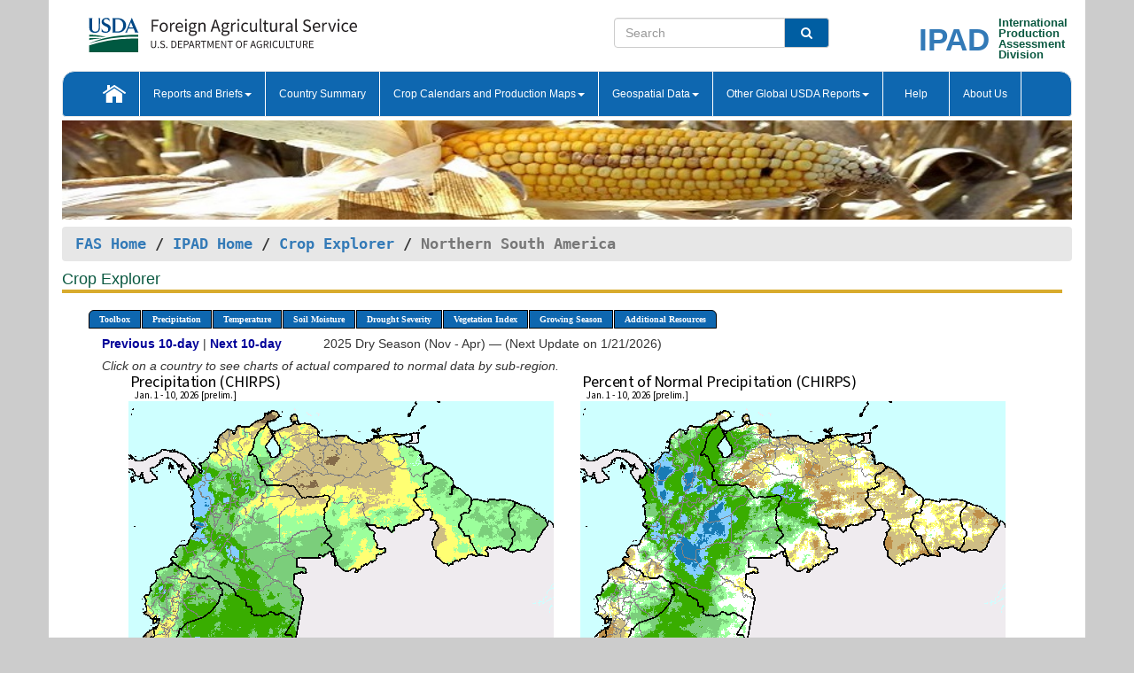

--- FILE ---
content_type: text/html; charset=utf-8
request_url: https://ipad.fas.usda.gov/cropexplorer/imageview.aspx?regionid=nsa&startdate=11/25/2019&imenddate=12/1/2019&ftypeid=40&fattributeid=1&stypeid=40&sattributeid=2
body_size: 39201
content:


<!DOCTYPE html PUBLIC "-//W3C//DTD XHTML 1.0 Transitional//EN" "http://www.w3.org/TR/xhtml1/DTD/xhtml1-transitional.dtd">
<html xmlns="http://www.w3.org/1999/xhtml" xml:lang="en">
<head>
<title id="pageTitle">Crop Explorer - Northern South America</title>
<meta http-equiv="Content-Type" content="text/html; charset=iso-8859-1" />
<meta name="title" content="Crop Explorer for Major Crop Regions - United States Department of Agriculture" />
<meta name="keywords" content="Crop forecasting, crop production, crop yield, crop area, commodity, drought, precipitation, temperature, soil moisture, crop stage, crop model, percent soil moisture, surface moisture, subsurface moisture, corn, wheat, spring wheat, Satellite Radar Altimetry, Global Reservoir, Lake Elevation Database" />
<meta http-equiv="X-UA-Compatible" content="IE=edge, ie9, chrome=1">

<!----------------------------  START COMMENT THESE LINES --------------------------------------->
	<!--
	<link href="stylesheets/usdastyle2a.css" type="text/css" rel="stylesheet" />
	<link title="Printer-Friendly Style" media="print" href="stylesheets/printStyle.css" type="text/css" rel="alternate stylesheet" />
	-->
<!------------------------------ END COMMNET THESE LINES------------------------------------------>
<style type="text/css">

#nav, nav ul {margin: 0; padding: 0; list-style: none;}
#nav a {display:block; width:auto; border: 1px solid black; text-decoration:none; background:#828494; color:#fff; font: bold 10px Verdana;}
#nav a:hover{background: #888; color: #fff;}
#nav li {float: left; position: relative; list-style: none; background-color: #c8c8c8;z-index:2;}
#nav li a {display: block; padding: 4px 11px; background: #828494; text-decoration: none; width: auto; color: #FFFFFF;}
#nav li a:hover {background: #828494; font: bold 10px Verdana; cursor: pointer;}
#nav li ul {margin:0; padding:0; position:absolute; left:0; display:none;}
#nav li ul li a {width:auto; padding:4px 10px; background:#FFF; color:black;}
#nav li ul li a:hover {background: #A52A2A;}
#nav li ul ul {left:9.9em; margin: -20px 0 0 10px;}
table tr td img {padding-left:2px;}
#nav li:hover > ul {display:block;}

.gsMenu li {display:inline-block; width:220px;}
.gsDate li {display:inline-block; width:250px;}
.ceMenu {width: auto;	border-right: 1px solid #fff; padding: 0; color: #fff;}
.ceMenuLeft {border-top-left-radius: 6px;border-right: 1px solid #fff;}
.ceMenuRight {border-top-right-radius: 6px;border-right: 1px solid #fff;}
.coords {
	max-width: 100%;
	height: auto;	
}
.gsHRStyle1{
	border-top: 2px solid #8c8b8b;
	width:95%;
	margin-left:0;
}
/* CSS id for x/y coords */
#tooltip { 
	text-align:center; 
	background-color:white;
	color:black; 
	padding: 1px 2px 1px 2px; 
	width:auto; 
	position:fixed; 
	display:block; 
	white-space:nowrap; 
  border-radius: 6px;
  border-style: solid;
  border-width: 1px;
  border-color:Black;
  font-size:smaller;
}

</style>

<!----------- START ADD THIS SECTION FOR THE NEW TEMPLATE ---------------------------------------------->
	<link href="images/favicon.ico" rel="shortcut icon" type="image/vnd.microsoft.icon" />
	<link rel="stylesheet" href="stylesheets/bootstrap.min.css" />
	<link href="stylesheets/SiteCss.css" type="text/css" rel="stylesheet" media="all"/>
<!----------- END ADD THIS SECTION FOR THE NEW TEMPLATE ---------------------------------------------->
<script type="text/javascript" src="js/google.js"></script>
<script type="text/javascript" src="js/jquery.min.js" ></script>
<script type="text/javascript" src="js/ce.js"></script>
<script type="text/javascript" src="js/map_coords.js"></script>

<script type="text/javascript">
function _menu() {$(" #nav ul ").css({ display: "none" });
$(" #nav li ").hover(function () {$(this).find('ul:first').css({ visibility: "visible", display: "none" }).show(50);}, function () {$(this).find('ul:first').css({ visibility: "hidden" });});}$(document).ready(function () {_menu();});
</script>

<script type="text/javascript">
 var regionid = "nsa";
    function plainWindow(legendid) {   
//        plain_window = window.open("description.aspx?legendid=" + legendid + "&regionid="+regionid,"location",",height=500,width=400,top=100,left=150,resizable,scrollbars,toolbar");
window.open('description.aspx?legendid=' + legendid + '&regionid=' + regionid,'location','height=500,width=400,top=100,left=150,resizable,scrollbars,toolbar');
    }

    function showPage(pageNumber)
    {
        if (pageNumber == 1)
        {
            page1.style.display = 'block';
            if (typeof(page2) !=='undefined')
                page2.style.display = 'none';
            if (typeof(page3) !=='undefined')
                page3.style.display = 'none';
            if (typeof(page4) !=='undefined')
                page4.style.display = 'none';
        } 
        else if(pageNumber ==2)
        {
            page2.style.display = 'block';
            page1.style.display = 'none';
            if (typeof (page3) !== 'undefined') 
                page3.style.display = 'none';            
            if (typeof (page4) !== 'undefined')               
                page4.style.display = 'none';
            
        }   
        else if (pageNumber==3)
        { 
            page3.style.display = 'block';
            page2.style.display = 'none';
            page1.style.display = 'none';
            if (typeof(page4) !=='undefined')
                page4.style.display = 'none';
        }
         else if (pageNumber==4)
        { 
            page4.style.display = 'block';
            page3.style.display = 'none';
            page2.style.display = 'none';
            page1.style.display = 'none';
        }
    }
  
  // Window load event for x/y coords.//-->
$(window).load(function() {

var tooltip = $( '<div id="tooltip">' ).appendTo( 'body' )[0];
loadImages(regionid);
    });

 function doSearch(vsearch) {
	window.open('https://voyager.fas.usda.gov/voyager/navigo/search?sort=score%20desc&disp=D176678659AD&basemap=ESRI%20World%20Street%20Map&view=summary&sortdir=desc&place.op=within&q=' + vsearch, 'TextSearch');
}
</script>
</head>
<body dir="ltr" xml:lang="en" lang="en" style="background-color:#ccc;">
<div class="container" style="background-color:#fff;align:center;">
	<a id="top"></a>
		    <div class="row pageHeader">
            <div class="row">
                <div class="col-sm-6">
                     <div class="site-name__logo">
					 <em>
                                <a href="https://fas.usda.gov" target="_blank" title="FAS Home" aria-label="FAS Home" class="usa-logo__image">
                                </a>
                            </em>
                    </div>
			       </div>
					
		<div class="col-sm-6">
			<div class="col-sm-6">
                   	<form onsubmit="doSearch(this.vsearch.value); return false;">

						<div class="input-group">
							<input type="text" name="vsearch" class="form-control" placeholder="Search">
							 <span class="input-group-addon" style="background-color:#005ea2">
							 <button type="submit" class="btn-u" style="border:0;background:transparent;color:#fff;"><i class="fa fa-search"></i></button>
							 </span>
							</div>
							</form>
				    
			</div>
			<div class="col-sm-6">
                        <div style="margin-right:30px;">
						
						<div class="col-sm-9" style="padding-right:10px;">
							<a href="/ipad_home/Default.aspx" title="IPAD Home Page" alt="IPAD Home Page"><span class="site-name__logo_2" style="float:right;font-size:2.5em;padding-right:-15px;font-weight:bold;">IPAD</span></a>
						 </div>
						<div class="col-sm-3" style="padding:0">
							<a href="/Default.aspx" title="IPAD Home Page" alt=IPAD Home Page"><span class="site-name__main_2">International</span>
							<span class="site-name__main_2">Production </span>	
							<span class="site-name__main_2">Assessment </span>	
							<span class="site-name__main_2">Division</span></a>							
						 </div>						 
						</div>				
			</div>
				
			</div>

		</div>
	</div> <nav class="navbar navbar-default appMenu-bg">
            <div class="container-fluid">
                <div class="navbar-header">
                    <button type="button" class="navbar-toggle collapsed" data-bs-toggle="collapse" data-bs-target="#navbar" aria-controls="navbarText" aria-expanded="false" aria-label="Toggle navigation">
                    <span class="sr-only">Toggle navigation</span>
                    <span class="icon-bar"></span>
                    <span class="icon-bar"></span>
                    <span class="icon-bar"></span>
                    </button>
                </div>

<div id="navbar"class="collapse navbar-collapse">
                       <ul class="nav navbar-nav navbar-left appMenu" style="margin-bottom: 0">
                        <li class="nav-item"><a  href="/Default.aspx"><img src="/images/icon-home.png" /></a></li>
                        <li class="dropdown menuHover">
                            <a href="#" style="color:white">Reports and Briefs<b class="caret"></b></a>
                            <ul class="dropdown-menu" role="menu">
								<li class="menuHover"><a href="/search.aspx" title="Commodity Intelligence Reports (CIR)" alt="Commodity Intelligence Reports (CIR)">Commodity Intelligence Reports (CIR)</a></li>
								<li class="menuHover"><a href="https://www.fas.usda.gov/data/world-agricultural-production" target="_blank" title="World Agricultural Production (WAP) Circulars" alt="World Agricultural Production (WAP) Circulars">World Agricultural Production (WAP) Circulars</a></li>
							</ul>
						</li>
                        <li class="menuHover"><a style="color:white" href="/countrysummary/Default.aspx" title="Country Summary" alt="Country Summary">Country Summary</a></li>
                        <li class="dropdown menuHover">
                            <a href="#"  style="color:white">Crop Calendars and Production Maps<b class="caret"></b></a>
                             <ul class="dropdown-menu" role="menu">
									<li><a href="/ogamaps/cropcalendar.aspx"  title="Crop Calendars" alt="Crop Calendars">Crop Calendars</a></li>
									<li><a href="/ogamaps/cropproductionmaps.aspx"  title="Crop Production Map" alt="Crop Production Map">Crop Production Maps</a></li>
									<li><a href="/ogamaps/cropmapsandcalendars.aspx"  title="Monthly Crop Stage and Harvest Calendars" alt="Monthly Crop Stage and Harvest Calendars">Monthly Crop Stage and Harvest Calendars</a></li>								
									<li><a href="/ogamaps/Default.aspx" title="Monthly Production and Trade Maps" alt="Production and Trade Maps">Monthly Production and Trade Maps</a></li>			
							</ul>
                        </li>
                        <li class="dropdown menuHover">
                            <a href="#" style="color:white">Geospatial Data<b class="caret"></b></a>
                            <ul class="dropdown-menu" role="menu">
								<li><a href="/cropexplorer/Default.aspx" title="Crop Explorer">Crop Explorer</a></li>
                                <li><a href="/cropexplorer/cropview/Default.aspx" title="Commodity Explorer">Commodity Explorer</a></li>
							  	<li><a href="http://glam1.gsfc.nasa.gov" target="_blank" rel="noopener">Global Agricultural Monitoring (GLAM)</a></li>
								<li><a href="/cropexplorer/global_reservoir/Default.aspx" title="Global Reservoirs and Lakes Monitor (G-REALM)">Global Reservoirs and Lakes Monitor (G-REALM)</a></li>	
								<li><a href="https://geo.fas.usda.gov/GADAS/index.html" target="_blank" rel="noopener">Global Agricultural & Disaster Assesment System (GADAS)</a></li>
								<li><a href="/photo_gallery/pg_regions.aspx?regionid=eafrica" title="Geotag Photo Gallery">Geotag Photo Gallery</a></li>
								<li><a href="/monitormaps/CycloneMonitor" title="Tropical Cyclone Monitor Maps">Tropical Cyclone Monitor Maps</a></li>								
								<li><a href="/monitormaps/FloodMonitor" title="Automated Flooded Cropland Area Maps (AFCAM)">Automated Flooded Cropland Area Maps (AFCAM)</a></li>																			
                                <li><a href="https://gis.ipad.fas.usda.gov/WMOStationExplorer/" title="WMO Station Explorer" target="_blank" rel="noopener">WMO Station Explorer</a></li>
                                <li><a href="https://gis.ipad.fas.usda.gov/TropicalCycloneMonitor/"  title="Tropical Cyclone Monitor" target="_blank" rel="noopener">Tropical Cyclone Monitor</a></li>
                           </ul>
                        </li>
                         <li class="dropdown menuHover">
                            <a href="#" style="color:white">Other Global USDA Reports<b class="caret"></b></a>
                            <ul class="dropdown-menu" role="menu">
								<li><a href="https://www.usda.gov/oce/commodity/wasde/" target="_blank" rel="noopener" title="World Agricultural Supply and Demand Estimates" alt="World Agricultural Supply and Demand Estimates">World Agricultural Supply and Demand Estimates (WASDE)</a></li>			      
								<li><a href="https://www.usda.gov/oce/weather/pubs/Weekly/Wwcb/wwcb.pdf" title="USDA Weekly Weather and Crop Bulletin (NASS/WAOB)" alt="USDA Weekly Weather and Crop Bulletin (NASS/WAOB)">USDA Weekly Weather and Crop Bulletin (NASS/WAOB)</a>
								<li><a href="https://apps.fas.usda.gov/PSDOnline/app/index.html#/app/home" target="_blank" rel="noopener" title="PSD Online" alt="PSD Online">PSD Online</a> </li> 
								<li><a href="https://gain.fas.usda.gov/Pages/Default.aspx" target="_blank" rel="noopener" title="FAS Attache GAIN Reports" alt="FAS Attache GAIN Reports">FAS Attache GAIN Reports</a></li>	
								<li><a href="https://apps.fas.usda.gov/psdonline/app/index.html#/app/downloads?tabName=dataSets" target="_blank" rel="noopener" title="PSD Market and Trade Data" alt="PSD Market and Trade Data">PS&D Market and Trade Data</a></li>						
								
						</ul>
                        </li>
						<li class="menuHover"><a style="color:white" href="/cropexplorer/ce_help.aspx" title="Help" alt="Help">&nbsp; &nbsp;Help &nbsp;&nbsp; </a></li> 
                        <li class="menuHover"><a style="color:white" href="/cropexplorer/ce_contact.aspx" title="About Us" alt="About Us">About Us</a></li>
						  
					</ul>
                </div>
                <!--/.nav-collapse -->
            </div>
            <!--/.container-fluid -->
        </nav>  
			  
			<!-- ------- START Slider Image ------------------------------------------------------------------------------------->
			<div class="row">
			<div class="col-sm-12">
				<div class="ng-scope">        
						<a href="/photo_gallery/pg_details.aspx?regionid=eafrica&FileName=IMG_3014&PhotoTitle=Red%20Sorghum"><img src="images/data_analysis_header.jpg" alt="" name="FAS Data Analysis Header" id="banner-show" title="" style="width:100%" /></a>               
				</div>   
			</div>     
			</div>
			<!-- ------- END Slider Image ------------------------------------------------------------------------------------->
			<!--- ------------------------------------------- BREADCRUMB STARTS HERE ------------------------------------------>
			<!----------------------------------------------------------------------------------------------------------------->
			<div class="breadcrumb" style="margin-top:.5em;">
						<table id="breadCrumb">
						<tbody>
						<tr>
							<td width="45%" align="left">
							<a href="https://www.fas.usda.gov/">FAS Home</a> / 
							<a href="/Default.aspx">IPAD Home</a> / 
							
              <a href="Default.aspx">Crop Explorer</a> /
              <span class="ng-binding ng-scope">Northern South America</span>
							</td>
							<td width="3%"></td>
						</tr>
					</tbody>
					</table>
			</div>
			<!------------------------------------------------- END BREADCRUMB --------------------------------------------------->
<!----------------------------------------------- START CONTENT AREA------------------------------------------------>
<div class="tab-pane active" id="tab1">
      <h1 class="pane-title">Crop Explorer </h1>
	  <div class="container-fluid" >
		<div class="col-sm-12">
			<ul id="nav">
				<li class="ceMenuLeft"><a href="#" style="border-top-left-radius: 6px;background-color: #0e67b0;">Toolbox</a>
<ul>
<li><a href="Default.aspx" style="width:160px;">Home</a></li>
<li><a href="datasources.aspx" style="width:160px;">Data Sources</a></li>
<li><a href="imageview.aspx?regionid=nsa" style="width:160px;">Most Recent Data</a></li>
</ul>
</li>

				<li class="ceMenu"><a href="#" style="background-color: #0e67b0;">Precipitation</a>
<ul>
<li><a href="imageview.aspx?regionid=nsa&startdate=11/25/2019&imenddate=12/1/2019&ftypeid=60&fattributeid=100&stypeid=60&sattributeid=200" style="width:410px;">Moving Precipitation and Percent of Normal Precipitation (Pentad)</a></li>
<li><a href="imageview.aspx?regionid=nsa&startdate=11/25/2019&imenddate=12/1/2019&ftypeid=60&fattributeid=110&stypeid=60&sattributeid=220" style="width:410px;">Moving Precipitation and Percent of Normal Precipitation (Dekad)</a></li>
<li><a href="imageview.aspx?regionid=nsa&startdate=11/25/2019&imenddate=12/1/2019&ftypeid=60&fattributeid=111&stypeid=60&sattributeid=221" style="width:410px;">Moving Precipitation and Percent of Normal Precipitation (Monthly)</a></li>
<li><a href="imageview.aspx?regionid=nsa&startdate=11/25/2019&imenddate=12/1/2019&ftypeid=60&fattributeid=112&stypeid=60&sattributeid=222" style="width:410px;">Moving Precipitation and Percent of Normal Precipitation (2 Months)</a></li>
<li><a href="imageview.aspx?regionid=nsa&startdate=11/25/2019&imenddate=12/1/2019&ftypeid=60&fattributeid=113&stypeid=60&sattributeid=223" style="width:410px;">Moving Precipitation and Percent of Normal Precipitation (3 Months)</a></li>
<li><a href="imageview.aspx?regionid=nsa&startdate=11/25/2019&imenddate=12/1/2019&ftypeid=70&fattributeid=1&stypeid=70&sattributeid=2" style="width:410px;">Precipitation and Percent of Normal Precipitation (Weekly)</a></li>
<li><a href="imageview.aspx?regionid=nsa&startdate=11/25/2019&imenddate=12/1/2019&ftypeid=74&fattributeid=44" style="width:410px;">Number of Rain Days</a></li>
<li><a href="imageview.aspx?regionid=nsa&startdate=11/25/2019&imenddate=12/1/2019&ftypeid=75&fattributeid=45&stypeid=71&sattributeid=30" style="width:410px;">Number of Dry Days</a></li>
</ul>
</li>

				<li class="ceMenu"><a href="#" style="background-color: #0e67b0;">Temperature</a>
<ul>
<li><a href="imageview.aspx?regionid=nsa&startdate=11/25/2019&imenddate=12/1/2019&ftypeid=72&fattributeid=1&stypeid=72&sattributeid=3" style="width:320px;">Average Temperature and Departure from Normal</a></li>
<li><a href="imageview.aspx?regionid=nsa&startdate=11/25/2019&imenddate=12/1/2019&ftypeid=72&fattributeid=22&stypeid=72&sattributeid=16" style="width:320px;">Maximum Temperature and Departure from Normal</a></li>
<li><a href="imageview.aspx?regionid=nsa&startdate=11/25/2019&imenddate=12/1/2019&ftypeid=72&fattributeid=23&stypeid=72&sattributeid=17" style="width:320px;">Minimum Temperature and Departure from Normal</a></li>
<li><a href="imageview.aspx?regionid=nsa&startdate=11/25/2019&imenddate=12/1/2019&ftypeid=18&fattributeid=71&stypeid=18&sattributeid=72" style="width:320px;">Heat Damage and Stress</a></li>
</ul>
</li>

				<li class="ceMenu"><a href="#" style="background-color: #0e67b0;">Soil Moisture</a>
<ul>
<li><a href="imageview.aspx?regionid=nsa&startdate=11/25/2019&imenddate=12/1/2019&ftypeid=71&fattributeid=432&stypeid=71&sattributeid=433" style="width:320px;">Soil Moisture Anomaly and Ranking Percentile (CPC)</a></li>
<li><a href="imageview.aspx?regionid=nsa&startdate=11/25/2019&imenddate=12/1/2019&ftypeid=45&fattributeid=32&stypeid=71&sattributeid=433" style="width:320px;">SMAP Level-4 Root Zone (100 cm) Soil Moisture and Anomaly (NASA)</a></li>
<li><a href="imageview.aspx?regionid=nsa&startdate=11/25/2019&imenddate=12/1/2019&ftypeid=19&fattributeid=9" style="width:320px;">Percent Soil Moisture in the Root Zone (WMO)</a></li>
<li><a href="imageview.aspx?regionid=nsa&startdate=11/25/2019&imenddate=12/1/2019&ftypeid=49&fattributeid=14&stypeid=49&sattributeid=15" style="width:320px;">Evaporative Stress Index - ESI</a></li>
</ul>
</li>

				
				<li class="ceMenu"><a href="#" style="background-color: #0e67b0;">Drought Severity</a>
<ul>
<li><a href="imageview.aspx?regionid=nsa&startdate=11/25/2019&imenddate=12/1/2019&ftypeid=41&fattributeid=1&stypeid=51&sattributeid=1" style="width:420px;">SPI CHIRPS Drought Severity and Precipitation Rank</a></li>
<li><a href="imageview.aspx?regionid=nsa&startdate=11/25/2019&imenddate=12/1/2019&ftypeid=40&fattributeid=1&stypeid=40&sattributeid=2" style="width:420px;">Precipitation and Percent of Normal Precipitation (Dekad)</a></li>
<li><a href="imageview.aspx?regionid=nsa&startdate=11/25/2019&imenddate=12/1/2019&ftypeid=61&fattributeid=1&stypeid=62&sattributeid=1" style="width:420px;">Moving SPI CHIRPS Drought Severity and Precipitation Rank (Pentad)</a></li>
<li><a href="imageview.aspx?regionid=nsa&startdate=11/25/2019&imenddate=12/1/2019&ftypeid=46&fattributeid=8&stypeid=70&sattributeid=8" style="width:420px;">Seasonal SPI Drought Severity and Percent of Normal Precipitation</a></li>
<li><a href="imageview.aspx?regionid=nsa&startdate=11/25/2019&imenddate=12/1/2019&ftypeid=18&fattributeid=8&stypeid=18&sattributeid=82" style="width:420px;">Seasonal Heat Damage and Stress </a></li>
<li><a href="imageview.aspx?regionid=nsa&startdate=11/25/2019&imenddate=12/1/2019&ftypeid=71&fattributeid=432&stypeid=45&sattributeid=32" style="width:420px;">Regional Drought Monitor</a></li>
</ul>
</li>

				<li class="ceMenu"><a href="#" style="background-color: #0e67b0;">Vegetation Index</a>
<ul>
<li><a href="imageview.aspx?regionid=nsa&startdate=11/25/2019&imenddate=12/1/2019&ftypeid=47&fattributeid=1&stypeid=47&sattributeid=25" style="width:320px;">NDVI and Departure from Average</a></li>
<li><a href="imageview.aspx?regionid=nsa&startdate=11/25/2019&imenddate=12/1/2019&ftypeid=47&fattributeid=1&stypeid=47&sattributeid=15" style="width:320px;">NDVI and Departure from Previous Year</a></li>
<li><a href="imageview.aspx?regionid=nsa&startdate=11/25/2019&imenddate=12/1/2019&ftypeid=47&fattributeid=1&stypeid=47&sattributeid=20" style="width:320px;">NDVI and Departure from Previous 8-day</a></li>
<li><a href="imageview.aspx?regionid=nsa&startdate=11/25/2019&imenddate=12/1/2019&ftypeid=50&fattributeid=91&stypeid=50&sattributeid=911" style="width:320px;">Percent of Average Seasonal Greenness - PASG</a></li>
</ul>
</li>

   				
				
				<li class="ceMenu"><a href="#" style="background-color: #0e67b0;">Growing Season</a>
<ul>
<li><a href="imageview.aspx?regionid=nsa&ftypeid=40&fattributeid=1&startdate=11%2f1%2f2025&enddate=4%2f30%2f2026&season=2025 Dry+Season+(Nov+-+Apr)&stypeid=40&sattributeid=2" style="width: 220px;">2025 Dry Season (Nov - Apr)</a></li>
<li><a href="imageview.aspx?regionid=nsa&ftypeid=40&fattributeid=1&startdate=5%2f1%2f2025&enddate=10%2f31%2f2025&season=2025 Rainy+Season+(May+-+Oct)&stypeid=40&sattributeid=2" style="width: 220px;">2025 Rainy Season (May - Oct)</a></li>
<li><a href="imageview.aspx?regionid=nsa&ftypeid=40&fattributeid=1&startdate=11%2f1%2f2024&enddate=4%2f30%2f2025&season=2024 Dry+Season+(Nov+-+Apr)&stypeid=40&sattributeid=2" style="width: 220px;">2024 Dry Season (Nov - Apr)</a></li>
<li><a href="imageview.aspx?regionid=nsa&ftypeid=40&fattributeid=1&startdate=5%2f1%2f2024&enddate=10%2f31%2f2024&season=2024 Rainy+Season+(May+-+Oct)&stypeid=40&sattributeid=2" style="width: 220px;">2024 Rainy Season (May - Oct)</a></li>
<li><a href="imageview.aspx?regionid=nsa&ftypeid=40&fattributeid=1&startdate=11%2f1%2f2023&enddate=4%2f30%2f2024&season=2023 Dry+Season+(Nov+-+Apr)&stypeid=40&sattributeid=2" style="width: 220px;">2023 Dry Season (Nov - Apr)</a></li>
<li><a href="imageview.aspx?regionid=nsa&ftypeid=40&fattributeid=1&startdate=5%2f1%2f2023&enddate=10%2f31%2f2023&season=2023 Rainy+Season+(May+-+Oct)&stypeid=40&sattributeid=2" style="width: 220px;">2023 Rainy Season (May - Oct)</a></li>
</ul>
</li>

				<li class="ceMenuRight"><a href="#" style="border-top-right-radius:6px; background-color: #0e67b0;">Additional Resources</a>
<ul>
<li><a href="util/new_get_psd_data.aspx?regionid=nsa" style="width:130px;" onclick="window.open(this.href,this.target,&#39;channelmode =1,resizable=1,scrollbars=1,toolbar=no,menubar=no,location=no,status=yes&#39;);return false;">Area, Yield and Production</a></li>
<li><a href="pecad_stories.aspx?regionid=nsa&ftype=prodbriefs" style="width:130px;" onclick="window.open(this.href,this.target,&#39;channelmode =1,resizable=1,scrollbars=1,toolbar=no,menubar=no,location=no,status=yes&#39;);return false;">WAP Production Briefs</a></li>
<li><a href="pecad_stories.aspx?regionid=nsa&ftype=topstories" style="width:130px;" onclick="window.open(this.href,this.target,&#39;channelmode =1,resizable=1,scrollbars=1,toolbar=no,menubar=no,location=no,status=yes&#39;);return false;">Commodity Intelligence Reports</a></li>
<li><div><ul style="margin-left:-10px;margin-top:0px;"><li><a href="/countrysummary/default.aspx?id=BL" style="width:130px;" onclick="window.open(this.href,this.target,&#39;channelmode =1,resizable=1,scrollbars=1,toolbar=no,menubar=no,location=no,status=yes&#39;);return false;">Bolivia</a></li><li><a href="/countrysummary/default.aspx?id=CO" style="width:130px;" onclick="window.open(this.href,this.target,&#39;channelmode =1,resizable=1,scrollbars=1,toolbar=no,menubar=no,location=no,status=yes&#39;);return false;">Colombia</a></li><li><a href="/countrysummary/default.aspx?id=EC" style="width:130px;" onclick="window.open(this.href,this.target,&#39;channelmode =1,resizable=1,scrollbars=1,toolbar=no,menubar=no,location=no,status=yes&#39;);return false;">Ecuador</a></li><li><a href="/countrysummary/default.aspx?id=FG" style="width:130px;" onclick="window.open(this.href,this.target,&#39;channelmode =1,resizable=1,scrollbars=1,toolbar=no,menubar=no,location=no,status=yes&#39;);return false;">French Guiana</a></li><li><a href="/countrysummary/default.aspx?id=GY" style="width:130px;" onclick="window.open(this.href,this.target,&#39;channelmode =1,resizable=1,scrollbars=1,toolbar=no,menubar=no,location=no,status=yes&#39;);return false;">Guyana</a></li><li><a href="/countrysummary/default.aspx?id=PE" style="width:130px;" onclick="window.open(this.href,this.target,&#39;channelmode =1,resizable=1,scrollbars=1,toolbar=no,menubar=no,location=no,status=yes&#39;);return false;">Peru</a></li><li><a href="/countrysummary/default.aspx?id=NS" style="width:130px;" onclick="window.open(this.href,this.target,&#39;channelmode =1,resizable=1,scrollbars=1,toolbar=no,menubar=no,location=no,status=yes&#39;);return false;">Suriname</a></li><li><a href="/countrysummary/default.aspx?id=TD" style="width:130px;" onclick="window.open(this.href,this.target,&#39;channelmode =1,resizable=1,scrollbars=1,toolbar=no,menubar=no,location=no,status=yes&#39;);return false;">Trinidad and Tobago</a></li><li><a href="/countrysummary/default.aspx?id=VE" style="width:130px;" onclick="window.open(this.href,this.target,&#39;channelmode =1,resizable=1,scrollbars=1,toolbar=no,menubar=no,location=no,status=yes&#39;);return false;">Venezuela</a></li></ul></div><a style="width:130px;">Country Summary</a></li>
<li><a href="/photo_gallery/pg_regions.aspx?regionid=nsa" style="width:130px;" onclick="window.open(this.href,this.target,&#39;channelmode =1,resizable=1,scrollbars=1,toolbar=no,menubar=no,location=no,status=yes&#39;);return false;">Geotag Photo Gallery</a></li><li><a href="/rssiws/al/nsa_cropprod.aspx" style="width:130px;" onclick="window.open(this.href,this.target,&#39;channelmode =1,resizable=1,scrollbars=1,toolbar=no,menubar=no,location=no,status=yes&#39;);return false;">Crop Production Maps</a></li><li><a href="/rssiws/al/crop_calendar/nsa.aspx" style="width:130px;" onclick="window.open(this.href,this.target,&#39;channelmode =1,resizable=1,scrollbars=1,toolbar=no,menubar=no,location=no,status=yes&#39;);return false;">Crop Calendar</a></li></ul>
</li>

				
			</ul>
		</div>		
		<div class="col-sm-12">		
			<div id="divMaps"></div>
					
			<div>
<div class="col-sm-12" style="margin-top:7px;" ><ul class="gsDate"><li><a href="imageview.aspx?regionid=nsa&ftypeid=40&fattributeid=1&stypeid=40&sattributeid=2&season=2025 Dry Season (Nov - Apr)&startdate=12%2f21%2f2025&imenddate=12%2f31%2f2025"><strong style="color:#000099;">Previous 10-day</strong></a>&nbsp;|&nbsp;<a href="imageview.aspx?regionid=nsa&ftypeid=40&fattributeid=1&stypeid=40&sattributeid=2&season=2025 Dry Season (Nov - Apr)&startdate=1%2f11%2f2026&imenddate=1%2f20%2f2026"><strong style="color:#000099;">Next 10-day</strong></a></li><li style="width:auto">2025 Dry Season (Nov - Apr) &mdash; (Next Update on 1/21/2026)</li></ul></div>
</div>
<div class="col-sm-12" style="margin-top:-5px;"><em>Click on a country to see charts of actual compared to normal data by sub-region.</em></div>
<div id="mapTable" summary="This table contains Subheadings, Dates, Maps, and Legends."> 
<div class="row" style="margin-top:5px;" >
<div class="col-sm-6" style="text-align:right;" >
<map name="map1" class="coords" id="map1">
<area shape="rect" coords="0,0,350,30" href="javascript:plainWindow(744)"  alt="Click to view the meta data " />
</map>
<img  this.height="60" this.width="60" border="0" class="coords" usemap="#map1" src="https://ipad.fas.usda.gov/rssiws/images/nsa/precip/nsa0c_p202601_10_prelim.png" />
</div>
<div class="col-sm-6" style="text-align:left;" >
<map name="map2" class="coords" id="map2">
<area shape="rect" coords="0,0,350,30" href="javascript:plainWindow(745)"  alt="Click to view the meta data " />
</map>
<img  this.height="60" this.width="60" border="0" class="coords" usemap="#map2" src="https://ipad.fas.usda.gov/rssiws/images/nsa/precip/nsa0c_pn202601_10_prelim.png" />
</div>
</div>
<div class="row" style="margin-top:5px;" >
<div class="col-sm-6" style="text-align:right;" >
<map name="map3" class="coords" id="map3">
<area shape="rect" coords="0,0,350,30" href="javascript:plainWindow(800)"  alt="Click to view the meta data " />
</map>
<img this.height="60" this.width="60" border="0" class="coords" usemap="#map3" src="https://ipad.fas.usda.gov/rssiws/images/nsa/precip/nsa0c_p1202512_31_final.png" />
</div>
<div class="col-sm-6" style="text-align:left;" >
<map name="map4" class="coords" id="map4">
<area shape="rect" coords="0,0,350,30" href="javascript:plainWindow(803)"  alt="Click to view the meta data " />
</map>
<img this.height="60" this.width="60" border="0" class="coords" usemap="#map4" src="https://ipad.fas.usda.gov/rssiws/images/nsa/precip/nsa0c_pn1202512_31_final.png" />
</div>
</div>
<div class="row" style="margin-top:5px;" >
<div class="col-sm-6" style="text-align:right;" >
<map name="map5" class="coords" id="map5">
<area shape="rect" coords="0,0,350,30" href="javascript:plainWindow(810)"  alt="Click to view the meta data " />
</map>
<img this.height="60" this.width="60" border="0" class="coords" usemap="#map5" src="https://ipad.fas.usda.gov/rssiws/images/nsa/precip/nsa0c_p2202512_31_final.png" />
</div>
<div class="col-sm-6" style="text-align:left;" >
<map name="map6" class="coords" id="map6">
<area shape="rect" coords="0,0,350,30" href="javascript:plainWindow(811)"  alt="Click to view the meta data " />
</map>
<img this.height="60" this.width="60" border="0" class="coords" usemap="#map6" src="https://ipad.fas.usda.gov/rssiws/images/nsa/precip/nsa0c_pn2202512_31_final.png" />
</div>
</div>
<div class="row" style="margin-top:5px;" >
<div class="col-sm-6" style="text-align:right;" >
<map name="map7" class="coords" id="map7">
<area shape="rect" coords="0,0,350,30" href="javascript:plainWindow(801)"  alt="Click to view the meta data " />
</map>
<img this.height="60" this.width="60" border="0" class="coords" usemap="#map7" src="https://ipad.fas.usda.gov/rssiws/images/nsa/precip/nsa0c_p3202512_31_final.png" />
</div>
<div class="col-sm-6" style="text-align:left;" >
<map name="map8" class="coords" id="map8">
<area shape="rect" coords="0,0,350,30" href="javascript:plainWindow(804)"  alt="Click to view the meta data " />
</map>
<img this.height="60" this.width="60" border="0" class="coords" usemap="#map8" src="https://ipad.fas.usda.gov/rssiws/images/nsa/precip/nsa0c_pn3202512_31_final.png" />
</div>
</div>
<div class="row" style="margin-top:5px;">
<div class="col-sm-6" style="text-align:right;" >
<map name="map9" class="coords" id="map9">
<area shape="rect" coords="0,0,350,30" href="javascript:plainWindow(802)"  alt="Click to view the meta data " />
</map>
<img this.height="60" this.width="60" border="0" class="coords" usemap="#map9" src="https://ipad.fas.usda.gov/rssiws/images/nsa/precip/nsa0c_p6202512_31_final.png" />
</div>
<div class="col-sm-6" style="text-align:left;" >
<map name="map10" class="coords" id="map10">
<area shape="rect" coords="0,0,350,30" href="javascript:plainWindow(805)"  alt="Click to view the meta data " />
</map>
<img this.height="60" this.width="60" border="0" class="coords" usemap="#map10" src="https://ipad.fas.usda.gov/rssiws/images/nsa/precip/nsa0c_pn6202512_31_final.png" />
</div>
</div>
<div class="row" style="margin-top:5px;" >
<div class="col-sm-6" style="text-align:right;  " >
<map name="map11" class="coords" id="map11">
<area shape="rect" coords="0,0,350,30" href="javascript:plainWindow(806)"  alt="Click to view the meta data " />
</map>
<img this.height="60" this.width="60" border="0" class="coords" usemap="#map11" src="https://ipad.fas.usda.gov/rssiws/images/nsa/precip/nsa0c_p9202512_31_final.png" />
</div>
<div class="col-sm-6" style="text-align:left;  " >
<map name="map12" class="coords" id="map12">
<area shape="rect" coords="0,0,350,30" href="javascript:plainWindow(808)"  alt="Click to view the meta data " />
</map>
<img this.height="60" this.width="60" border="0" class="coords" usemap="#map12" src="https://ipad.fas.usda.gov/rssiws/images/nsa/precip/nsa0c_pn9202512_31_final.png" />
</div>
</div>
<div class="row" style="margin-top:5px;" >
<div class="col-sm-6" style="text-align:right;" >
<map name="map13" class="coords" id="map13">
<area shape="rect" coords="0,0,350,30" href="javascript:plainWindow(807)"  alt="Click to view the meta data " />
</map>
<img this.height="60" this.width="60" border="0" class="coords" usemap="#map13" src="https://ipad.fas.usda.gov/rssiws/images/nsa/precip/nsa0c_p12202512_31_final.png" />
</div>
<div class="col-sm-6" style="text-align:left;" >
<map name="map14" class="coords" id="map14">
<area shape="rect" coords="0,0,350,30" href="javascript:plainWindow(809)"  alt="Click to view the meta data " />
</map>
<img this.height="60" this.width="60" border="0" class="coords" usemap="#map14" src="https://ipad.fas.usda.gov/rssiws/images/nsa/precip/nsa0c_pn12202512_31_final.png" />
</div>
</div>
</div>

			
		</div>		
		<div class="col-sm-12" style="text-align:center;">		 
			<a href="#top" title="Top of Page">Top</a>
		</div>	
	  </div>
	</div>	
    <!-- --------------------------------------------- START FOOTER AREA------------------------------------------------>
	     
        <div  class="col-sm-12" style="padding:0;margin-top:1em;">
        <div class="row" id="footerContainer1">
		    
	<div class="col-sm-4">
			<h4 class="appMenuLink" style="margin-bottom: 0">Stay Connected &nbsp;
				<a href="https://www.facebook.com/USDA" target="_blank"><i class="fa fa-facebook" title="FAS on Facebook"></i></a>&nbsp;
				<a href="https://public.govdelivery.com/accounts/USDAFAS/subscriber/new" target="_blank"><i class="fa fa-envelope" title="Subscribe for Email Updates"></i></a>&nbsp;
				<a href="https://twitter.com/USDAForeignAg" target="_blank"><i class="fa fa-twitter" title="FAS on Twitter"></i></a>&nbsp;
				<a href="http://www.fas.usda.gov/feeds" target="_blank"><i class="fa fa-rss" title="RSS feeeds"></i> </a>&nbsp;
				<a href="http://www.youtube.com/usda" target="_blank"><i class="fa fa-youtube" title="FAS on Youtube"></i> </a>&nbsp;
				<a href="http://www.flickr.com/photos/usdagov" target="_blank"><i class="fa fa-flickr" title="FAS on Flickr"></i> </a>&nbsp;
			</h4>
		    </div>
		    <div class="col-sm-4">
			    <a href="https://twitter.com/USDAForeignAg" class="appMenuLink" target="_blank"> <h4>FAS on Twitter</h4></a>
		    </div>
		   
	<div class="col-sm-4">
			    <h4 style="margin-bottom: 0"><a href="https://public.govdelivery.com/accounts/USDAFAS/subscriber/new" class="appMenuLink" target="_blank">Get Email Updates</a></h4>
		    </div>
                </div>
                <div class="row" id="footerContainer2">
		   
			<div class="col-sm-10 col-sm-push-1">
					<ul class="menu footer-links" style="margin-bottom: 0">
						<li class="footerMenu2"><a href="http://www.fas.usda.gov/" target="_blank">FAS Home</a></li>
						<li class="footerMenu2"><a href="http://www.usda.gov/wps/portal/usda/usdahome" title="" class="menu-link" target="_blank">USDA.gov</a></li>
						<li class="footerMenu2"><a href="http://www.ers.usda.gov/" title="" class="menu-link" target="_blank">Economic Research Service</a></li>
						<li class="footerMenu2"><a href="http://www.usda.gov/oce/commodity/index.htm" class="menu-link" target="_blank">World Agricultural Outlook Board</a></li>
						<li class="footerMenu2"><a href="http://www.usda.gov/wps/portal/usda/usdahome?navid=PLAIN_WRITING" class="menu-link" target="_blank">Plain Writing</a></li>
						<li class="footerMenu2"><a href="http://www.fas.usda.gov/topics/exporting" title="" class="menu-link" target="_blank">Trade Links</a></li>
						<li class="footerMenu2"><a href="http://www.fas.usda.gov/freedom-information-act-foia" title="" class="menu-link" target="_blank">FOIA</a></li>
						<li class="footerMenu2"><a href="http://www.usda.gov/wps/portal/usda/usdahome?navtype=FT&amp;navid=ACCESSIBILITY_STATEM" title="" class="menu-link" target="_blank"><br>Accessibility Statement</a></li>
						<li class="footerMenu2"><a href="http://www.usda.gov/wps/portal/usda/usdahome?navtype=FT&amp;navid=PRIVACY_POLICY" title="" class="menu-link" target="_blank">Privacy Policy</a></li>
						<li class="footerMenu2"><a href="http://www.usda.gov/wps/portal/usda/usdahome?navtype=FT&amp;navid=NON_DISCRIMINATION" title="" class="menu-link" target="_blank">Non Discrimination Statement</a></li>
						<li class="footerMenu2"><a href="http://www.fas.usda.gov/information-quality" title="" class="menu-link" target="_blank">Information Quality</a></li>
						<li class="footerMenu2"><a href="https://www.usa.gov/" title="" class="menu-link" target="_blank">USA.gov</a></li>
						<li class="footerMenu2"><a href="https://www.whitehouse.gov/" title="" class="menu-link" target="_blank">White House</a></li>
				</ul>
		    </div>
          </div>
         
        </div>
	<!-- --------------------------------------------- END FOOTER AREA------------------------------------------------>
</div>
<script src="js/jquery-1.11.3.min.js"></script>
  <script src="js/bootstrap.min.js"></script>
</body>
</html>